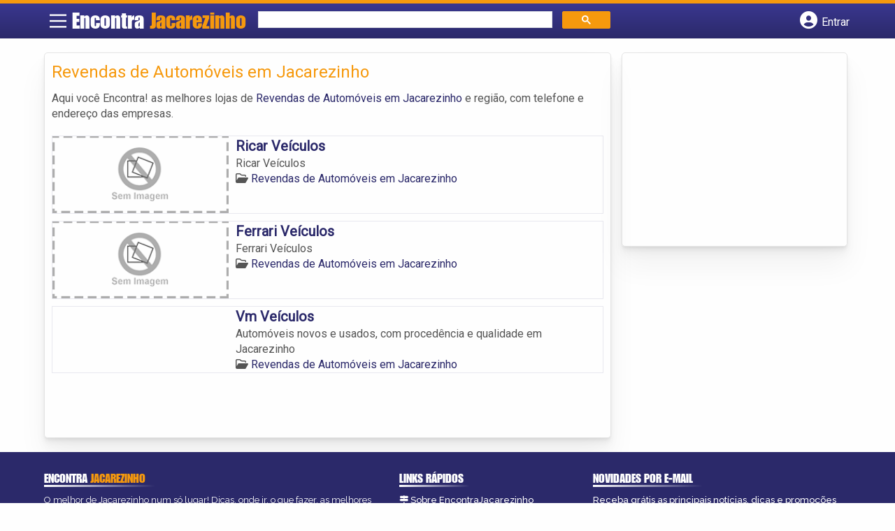

--- FILE ---
content_type: text/html; charset=UTF-8
request_url: https://www.encontrajacarezinho.com.br/categorias/revendas-de-automoveis/
body_size: 9062
content:
<!DOCTYPE html><html class="no-js" lang="pt-BR"><head itemscope itemtype="http://schema.org/WebSite"><meta charset="UTF-8">
<!--[if IE ]><meta http-equiv="X-UA-Compatible" content="IE=edge,chrome=1">
<![endif]--><link rel="profile" href="https://gmpg.org/xfn/11" /><meta name="viewport" content="width=device-width, initial-scale=1"><meta name="theme-color" content="#3a378f" media="(prefers-color-scheme: light)"><meta name="theme-color" content="#124f5c" media="(prefers-color-scheme: dark)"><meta name="mobile-web-app-capable" content="yes"><meta name="apple-mobile-web-app-status-bar-style" content="black"><link rel="shortcut icon" type="image/png" href="https://www.encontrajacarezinho.com.br/favicon-pr.png" /><meta itemprop="name" content="Encontra Jacarezinho" /><meta itemprop="url" content="https://www.encontrajacarezinho.com.br" /><link rel="pingback" href="https://www.encontrajacarezinho.com.br/xmlrpc.php" /> <script>var IMAGE_LOADING = 'https://www.encontrajacarezinho.com.br/wp-content/themes/guia/assets/images/lightbox-ico-loading.gif';
			var IMAGE_PREV   = 'https://www.encontrajacarezinho.com.br/wp-content/themes/guia/assets/images/lightbox-btn-prev.gif';
			var IMAGE_NEXT   = 'https://www.encontrajacarezinho.com.br/wp-content/themes/guia/assets/images/lightbox-btn-next.gif';
			var IMAGE_CLOSE  = 'https://www.encontrajacarezinho.com.br/wp-content/themes/guia/assets/images/lightbox-btn-close.gif';
			var IMAGE_BLANK  = 'https://www.encontrajacarezinho.com.br/wp-content/themes/guia/assets/images/lightbox-blank.gif';</script> <meta name='robots' content='index, follow, max-image-preview:large, max-snippet:-1, max-video-preview:-1' /><style>img:is([sizes="auto" i], [sizes^="auto," i]) { contain-intrinsic-size: 3000px 1500px }</style> <script type="text/javascript">document.documentElement.className = document.documentElement.className.replace( /\bno-js\b/,'js' );</script> <title>Revendas de Automóveis em Jacarezinho | Encontra Jacarezinho</title><link rel="canonical" href="https://www.encontrajacarezinho.com.br/categorias/revendas-de-automoveis/" /><meta property="og:locale" content="pt_BR" /><meta property="og:type" content="article" /><meta property="og:title" content="Revendas de Automóveis em Jacarezinho | Encontra Jacarezinho" /><meta property="og:description" content="Aqui você Encontra! as melhores lojas de Revendas de Automóveis em Jacarezinho e região, com telefone e endereço das empresas." /><meta property="og:url" content="https://www.encontrajacarezinho.com.br/categorias/revendas-de-automoveis/" /><meta property="og:site_name" content="Encontra Jacarezinho" /><meta name="twitter:card" content="summary_large_image" /> <script type="application/ld+json" class="yoast-schema-graph">{"@context":"https://schema.org","@graph":[{"@type":"CollectionPage","@id":"https://www.encontrajacarezinho.com.br/categorias/revendas-de-automoveis/","url":"https://www.encontrajacarezinho.com.br/categorias/revendas-de-automoveis/","name":"Revendas de Automóveis em Jacarezinho | Encontra Jacarezinho","isPartOf":{"@id":"https://www.encontrajacarezinho.com.br/#website"},"breadcrumb":{"@id":"https://www.encontrajacarezinho.com.br/categorias/revendas-de-automoveis/#breadcrumb"},"inLanguage":"pt-BR"},{"@type":"BreadcrumbList","@id":"https://www.encontrajacarezinho.com.br/categorias/revendas-de-automoveis/#breadcrumb","itemListElement":[{"@type":"ListItem","position":1,"name":"Veículos em Jacarezinho","item":"https://www.encontrajacarezinho.com.br/categorias/veiculos/"},{"@type":"ListItem","position":2,"name":"Revendas de Automóveis em Jacarezinho"}]},{"@type":"WebSite","@id":"https://www.encontrajacarezinho.com.br/#website","url":"https://www.encontrajacarezinho.com.br/","name":"Encontra Jacarezinho","description":"ENCONTRA JACAREZINHO - O guia comercial de negócios e empresas, cultura e diversão na cidade de Jacarezinho. Feito 100% para você morador!","potentialAction":[{"@type":"SearchAction","target":{"@type":"EntryPoint","urlTemplate":"https://www.encontrajacarezinho.com.br/?s={search_term_string}"},"query-input":{"@type":"PropertyValueSpecification","valueRequired":true,"valueName":"search_term_string"}}],"inLanguage":"pt-BR"}]}</script> <link rel='dns-prefetch' href='//cdnjs.cloudflare.com' /><link rel="alternate" type="application/rss+xml" title="Feed para Encontra Jacarezinho &raquo;" href="https://www.encontrajacarezinho.com.br/feed/" /><link rel="alternate" type="application/rss+xml" title="Feed de comentários para Encontra Jacarezinho &raquo;" href="https://www.encontrajacarezinho.com.br/comments/feed/" /><link rel="alternate" type="application/rss+xml" title="Feed para Encontra Jacarezinho &raquo; Revendas de Automóveis em Jacarezinho Category" href="https://www.encontrajacarezinho.com.br/categorias/revendas-de-automoveis/feed/" /> <script type="text/javascript">/*  */
window._wpemojiSettings = {"baseUrl":"https:\/\/s.w.org\/images\/core\/emoji\/15.1.0\/72x72\/","ext":".png","svgUrl":"https:\/\/s.w.org\/images\/core\/emoji\/15.1.0\/svg\/","svgExt":".svg","source":{"concatemoji":"https:\/\/www.encontrajacarezinho.com.br\/wp-includes\/js\/wp-emoji-release.min.js"}};
/*! This file is auto-generated */
!function(i,n){var o,s,e;function c(e){try{var t={supportTests:e,timestamp:(new Date).valueOf()};sessionStorage.setItem(o,JSON.stringify(t))}catch(e){}}function p(e,t,n){e.clearRect(0,0,e.canvas.width,e.canvas.height),e.fillText(t,0,0);var t=new Uint32Array(e.getImageData(0,0,e.canvas.width,e.canvas.height).data),r=(e.clearRect(0,0,e.canvas.width,e.canvas.height),e.fillText(n,0,0),new Uint32Array(e.getImageData(0,0,e.canvas.width,e.canvas.height).data));return t.every(function(e,t){return e===r[t]})}function u(e,t,n){switch(t){case"flag":return n(e,"\ud83c\udff3\ufe0f\u200d\u26a7\ufe0f","\ud83c\udff3\ufe0f\u200b\u26a7\ufe0f")?!1:!n(e,"\ud83c\uddfa\ud83c\uddf3","\ud83c\uddfa\u200b\ud83c\uddf3")&&!n(e,"\ud83c\udff4\udb40\udc67\udb40\udc62\udb40\udc65\udb40\udc6e\udb40\udc67\udb40\udc7f","\ud83c\udff4\u200b\udb40\udc67\u200b\udb40\udc62\u200b\udb40\udc65\u200b\udb40\udc6e\u200b\udb40\udc67\u200b\udb40\udc7f");case"emoji":return!n(e,"\ud83d\udc26\u200d\ud83d\udd25","\ud83d\udc26\u200b\ud83d\udd25")}return!1}function f(e,t,n){var r="undefined"!=typeof WorkerGlobalScope&&self instanceof WorkerGlobalScope?new OffscreenCanvas(300,150):i.createElement("canvas"),a=r.getContext("2d",{willReadFrequently:!0}),o=(a.textBaseline="top",a.font="600 32px Arial",{});return e.forEach(function(e){o[e]=t(a,e,n)}),o}function t(e){var t=i.createElement("script");t.src=e,t.defer=!0,i.head.appendChild(t)}"undefined"!=typeof Promise&&(o="wpEmojiSettingsSupports",s=["flag","emoji"],n.supports={everything:!0,everythingExceptFlag:!0},e=new Promise(function(e){i.addEventListener("DOMContentLoaded",e,{once:!0})}),new Promise(function(t){var n=function(){try{var e=JSON.parse(sessionStorage.getItem(o));if("object"==typeof e&&"number"==typeof e.timestamp&&(new Date).valueOf()<e.timestamp+604800&&"object"==typeof e.supportTests)return e.supportTests}catch(e){}return null}();if(!n){if("undefined"!=typeof Worker&&"undefined"!=typeof OffscreenCanvas&&"undefined"!=typeof URL&&URL.createObjectURL&&"undefined"!=typeof Blob)try{var e="postMessage("+f.toString()+"("+[JSON.stringify(s),u.toString(),p.toString()].join(",")+"));",r=new Blob([e],{type:"text/javascript"}),a=new Worker(URL.createObjectURL(r),{name:"wpTestEmojiSupports"});return void(a.onmessage=function(e){c(n=e.data),a.terminate(),t(n)})}catch(e){}c(n=f(s,u,p))}t(n)}).then(function(e){for(var t in e)n.supports[t]=e[t],n.supports.everything=n.supports.everything&&n.supports[t],"flag"!==t&&(n.supports.everythingExceptFlag=n.supports.everythingExceptFlag&&n.supports[t]);n.supports.everythingExceptFlag=n.supports.everythingExceptFlag&&!n.supports.flag,n.DOMReady=!1,n.readyCallback=function(){n.DOMReady=!0}}).then(function(){return e}).then(function(){var e;n.supports.everything||(n.readyCallback(),(e=n.source||{}).concatemoji?t(e.concatemoji):e.wpemoji&&e.twemoji&&(t(e.twemoji),t(e.wpemoji)))}))}((window,document),window._wpemojiSettings);
/*  */</script> <style id='wp-emoji-styles-inline-css' type='text/css'>img.wp-smiley, img.emoji {
		display: inline !important;
		border: none !important;
		box-shadow: none !important;
		height: 1em !important;
		width: 1em !important;
		margin: 0 0.07em !important;
		vertical-align: -0.1em !important;
		background: none !important;
		padding: 0 !important;
	}</style><link rel='stylesheet' id='wp-block-library-css' href='https://www.encontrajacarezinho.com.br/wp-includes/css/dist/block-library/style.min.css' type='text/css' media='all' /><style id='classic-theme-styles-inline-css' type='text/css'>/*! This file is auto-generated */
.wp-block-button__link{color:#fff;background-color:#32373c;border-radius:9999px;box-shadow:none;text-decoration:none;padding:calc(.667em + 2px) calc(1.333em + 2px);font-size:1.125em}.wp-block-file__button{background:#32373c;color:#fff;text-decoration:none}</style><link rel='stylesheet' id='quads-style-css-css' href='https://www.encontrajacarezinho.com.br/wp-content/plugins/quick-adsense-reloaded/includes/gutenberg/dist/blocks.style.build.css' type='text/css' media='all' /><style id='global-styles-inline-css' type='text/css'>:root{--wp--preset--aspect-ratio--square: 1;--wp--preset--aspect-ratio--4-3: 4/3;--wp--preset--aspect-ratio--3-4: 3/4;--wp--preset--aspect-ratio--3-2: 3/2;--wp--preset--aspect-ratio--2-3: 2/3;--wp--preset--aspect-ratio--16-9: 16/9;--wp--preset--aspect-ratio--9-16: 9/16;--wp--preset--color--black: #000000;--wp--preset--color--cyan-bluish-gray: #abb8c3;--wp--preset--color--white: #ffffff;--wp--preset--color--pale-pink: #f78da7;--wp--preset--color--vivid-red: #cf2e2e;--wp--preset--color--luminous-vivid-orange: #ff6900;--wp--preset--color--luminous-vivid-amber: #fcb900;--wp--preset--color--light-green-cyan: #7bdcb5;--wp--preset--color--vivid-green-cyan: #00d084;--wp--preset--color--pale-cyan-blue: #8ed1fc;--wp--preset--color--vivid-cyan-blue: #0693e3;--wp--preset--color--vivid-purple: #9b51e0;--wp--preset--gradient--vivid-cyan-blue-to-vivid-purple: linear-gradient(135deg,rgba(6,147,227,1) 0%,rgb(155,81,224) 100%);--wp--preset--gradient--light-green-cyan-to-vivid-green-cyan: linear-gradient(135deg,rgb(122,220,180) 0%,rgb(0,208,130) 100%);--wp--preset--gradient--luminous-vivid-amber-to-luminous-vivid-orange: linear-gradient(135deg,rgba(252,185,0,1) 0%,rgba(255,105,0,1) 100%);--wp--preset--gradient--luminous-vivid-orange-to-vivid-red: linear-gradient(135deg,rgba(255,105,0,1) 0%,rgb(207,46,46) 100%);--wp--preset--gradient--very-light-gray-to-cyan-bluish-gray: linear-gradient(135deg,rgb(238,238,238) 0%,rgb(169,184,195) 100%);--wp--preset--gradient--cool-to-warm-spectrum: linear-gradient(135deg,rgb(74,234,220) 0%,rgb(151,120,209) 20%,rgb(207,42,186) 40%,rgb(238,44,130) 60%,rgb(251,105,98) 80%,rgb(254,248,76) 100%);--wp--preset--gradient--blush-light-purple: linear-gradient(135deg,rgb(255,206,236) 0%,rgb(152,150,240) 100%);--wp--preset--gradient--blush-bordeaux: linear-gradient(135deg,rgb(254,205,165) 0%,rgb(254,45,45) 50%,rgb(107,0,62) 100%);--wp--preset--gradient--luminous-dusk: linear-gradient(135deg,rgb(255,203,112) 0%,rgb(199,81,192) 50%,rgb(65,88,208) 100%);--wp--preset--gradient--pale-ocean: linear-gradient(135deg,rgb(255,245,203) 0%,rgb(182,227,212) 50%,rgb(51,167,181) 100%);--wp--preset--gradient--electric-grass: linear-gradient(135deg,rgb(202,248,128) 0%,rgb(113,206,126) 100%);--wp--preset--gradient--midnight: linear-gradient(135deg,rgb(2,3,129) 0%,rgb(40,116,252) 100%);--wp--preset--font-size--small: 13px;--wp--preset--font-size--medium: 20px;--wp--preset--font-size--large: 36px;--wp--preset--font-size--x-large: 42px;--wp--preset--spacing--20: 0.44rem;--wp--preset--spacing--30: 0.67rem;--wp--preset--spacing--40: 1rem;--wp--preset--spacing--50: 1.5rem;--wp--preset--spacing--60: 2.25rem;--wp--preset--spacing--70: 3.38rem;--wp--preset--spacing--80: 5.06rem;--wp--preset--shadow--natural: 6px 6px 9px rgba(0, 0, 0, 0.2);--wp--preset--shadow--deep: 12px 12px 50px rgba(0, 0, 0, 0.4);--wp--preset--shadow--sharp: 6px 6px 0px rgba(0, 0, 0, 0.2);--wp--preset--shadow--outlined: 6px 6px 0px -3px rgba(255, 255, 255, 1), 6px 6px rgba(0, 0, 0, 1);--wp--preset--shadow--crisp: 6px 6px 0px rgba(0, 0, 0, 1);}:where(.is-layout-flex){gap: 0.5em;}:where(.is-layout-grid){gap: 0.5em;}body .is-layout-flex{display: flex;}.is-layout-flex{flex-wrap: wrap;align-items: center;}.is-layout-flex > :is(*, div){margin: 0;}body .is-layout-grid{display: grid;}.is-layout-grid > :is(*, div){margin: 0;}:where(.wp-block-columns.is-layout-flex){gap: 2em;}:where(.wp-block-columns.is-layout-grid){gap: 2em;}:where(.wp-block-post-template.is-layout-flex){gap: 1.25em;}:where(.wp-block-post-template.is-layout-grid){gap: 1.25em;}.has-black-color{color: var(--wp--preset--color--black) !important;}.has-cyan-bluish-gray-color{color: var(--wp--preset--color--cyan-bluish-gray) !important;}.has-white-color{color: var(--wp--preset--color--white) !important;}.has-pale-pink-color{color: var(--wp--preset--color--pale-pink) !important;}.has-vivid-red-color{color: var(--wp--preset--color--vivid-red) !important;}.has-luminous-vivid-orange-color{color: var(--wp--preset--color--luminous-vivid-orange) !important;}.has-luminous-vivid-amber-color{color: var(--wp--preset--color--luminous-vivid-amber) !important;}.has-light-green-cyan-color{color: var(--wp--preset--color--light-green-cyan) !important;}.has-vivid-green-cyan-color{color: var(--wp--preset--color--vivid-green-cyan) !important;}.has-pale-cyan-blue-color{color: var(--wp--preset--color--pale-cyan-blue) !important;}.has-vivid-cyan-blue-color{color: var(--wp--preset--color--vivid-cyan-blue) !important;}.has-vivid-purple-color{color: var(--wp--preset--color--vivid-purple) !important;}.has-black-background-color{background-color: var(--wp--preset--color--black) !important;}.has-cyan-bluish-gray-background-color{background-color: var(--wp--preset--color--cyan-bluish-gray) !important;}.has-white-background-color{background-color: var(--wp--preset--color--white) !important;}.has-pale-pink-background-color{background-color: var(--wp--preset--color--pale-pink) !important;}.has-vivid-red-background-color{background-color: var(--wp--preset--color--vivid-red) !important;}.has-luminous-vivid-orange-background-color{background-color: var(--wp--preset--color--luminous-vivid-orange) !important;}.has-luminous-vivid-amber-background-color{background-color: var(--wp--preset--color--luminous-vivid-amber) !important;}.has-light-green-cyan-background-color{background-color: var(--wp--preset--color--light-green-cyan) !important;}.has-vivid-green-cyan-background-color{background-color: var(--wp--preset--color--vivid-green-cyan) !important;}.has-pale-cyan-blue-background-color{background-color: var(--wp--preset--color--pale-cyan-blue) !important;}.has-vivid-cyan-blue-background-color{background-color: var(--wp--preset--color--vivid-cyan-blue) !important;}.has-vivid-purple-background-color{background-color: var(--wp--preset--color--vivid-purple) !important;}.has-black-border-color{border-color: var(--wp--preset--color--black) !important;}.has-cyan-bluish-gray-border-color{border-color: var(--wp--preset--color--cyan-bluish-gray) !important;}.has-white-border-color{border-color: var(--wp--preset--color--white) !important;}.has-pale-pink-border-color{border-color: var(--wp--preset--color--pale-pink) !important;}.has-vivid-red-border-color{border-color: var(--wp--preset--color--vivid-red) !important;}.has-luminous-vivid-orange-border-color{border-color: var(--wp--preset--color--luminous-vivid-orange) !important;}.has-luminous-vivid-amber-border-color{border-color: var(--wp--preset--color--luminous-vivid-amber) !important;}.has-light-green-cyan-border-color{border-color: var(--wp--preset--color--light-green-cyan) !important;}.has-vivid-green-cyan-border-color{border-color: var(--wp--preset--color--vivid-green-cyan) !important;}.has-pale-cyan-blue-border-color{border-color: var(--wp--preset--color--pale-cyan-blue) !important;}.has-vivid-cyan-blue-border-color{border-color: var(--wp--preset--color--vivid-cyan-blue) !important;}.has-vivid-purple-border-color{border-color: var(--wp--preset--color--vivid-purple) !important;}.has-vivid-cyan-blue-to-vivid-purple-gradient-background{background: var(--wp--preset--gradient--vivid-cyan-blue-to-vivid-purple) !important;}.has-light-green-cyan-to-vivid-green-cyan-gradient-background{background: var(--wp--preset--gradient--light-green-cyan-to-vivid-green-cyan) !important;}.has-luminous-vivid-amber-to-luminous-vivid-orange-gradient-background{background: var(--wp--preset--gradient--luminous-vivid-amber-to-luminous-vivid-orange) !important;}.has-luminous-vivid-orange-to-vivid-red-gradient-background{background: var(--wp--preset--gradient--luminous-vivid-orange-to-vivid-red) !important;}.has-very-light-gray-to-cyan-bluish-gray-gradient-background{background: var(--wp--preset--gradient--very-light-gray-to-cyan-bluish-gray) !important;}.has-cool-to-warm-spectrum-gradient-background{background: var(--wp--preset--gradient--cool-to-warm-spectrum) !important;}.has-blush-light-purple-gradient-background{background: var(--wp--preset--gradient--blush-light-purple) !important;}.has-blush-bordeaux-gradient-background{background: var(--wp--preset--gradient--blush-bordeaux) !important;}.has-luminous-dusk-gradient-background{background: var(--wp--preset--gradient--luminous-dusk) !important;}.has-pale-ocean-gradient-background{background: var(--wp--preset--gradient--pale-ocean) !important;}.has-electric-grass-gradient-background{background: var(--wp--preset--gradient--electric-grass) !important;}.has-midnight-gradient-background{background: var(--wp--preset--gradient--midnight) !important;}.has-small-font-size{font-size: var(--wp--preset--font-size--small) !important;}.has-medium-font-size{font-size: var(--wp--preset--font-size--medium) !important;}.has-large-font-size{font-size: var(--wp--preset--font-size--large) !important;}.has-x-large-font-size{font-size: var(--wp--preset--font-size--x-large) !important;}
:where(.wp-block-post-template.is-layout-flex){gap: 1.25em;}:where(.wp-block-post-template.is-layout-grid){gap: 1.25em;}
:where(.wp-block-columns.is-layout-flex){gap: 2em;}:where(.wp-block-columns.is-layout-grid){gap: 2em;}
:root :where(.wp-block-pullquote){font-size: 1.5em;line-height: 1.6;}</style><link rel='stylesheet' id='default-style-css' href='https://www.encontrajacarezinho.com.br/wp-content/themes/guia/dflt.css' type='text/css' media='all' /><link rel='stylesheet' id='carousel-style-css' href='https://www.encontrajacarezinho.com.br/wp-content/themes/guia/assets/css/owl.carousel.css' type='text/css' media='all' /><link rel='stylesheet' id='jquery-flexslider-css-css' href='https://www.encontrajacarezinho.com.br/wp-content/themes/guia/assets/css/flexslider.css' type='text/css' media='all' /><link rel='stylesheet' id='jquery-lightbox-css-css' href='https://www.encontrajacarezinho.com.br/wp-content/themes/guia/assets/css/jquery.lightbox.css' type='text/css' media='all' /><link rel='stylesheet' id='newsletter-css' href='https://www.encontrajacarezinho.com.br/wp-content/plugins/newsletter/style.css' type='text/css' media='all' /><link rel='stylesheet' id='schema-stylesheet-css' href='https://www.encontrajacarezinho.com.br/wp-content/themes/guia/style.css' type='text/css' media='all' /><style id='schema-stylesheet-inline-css' type='text/css'>.copyrights { background-color: #ffa500; }</style><link rel='stylesheet' id='fontawesome-css' href='https://cdnjs.cloudflare.com/ajax/libs/font-awesome/6.4.2/css/all.min.css' type='text/css' media='all' /><link rel='stylesheet' id='cstm-style-css' href='https://www.encontrajacarezinho.com.br/wp-content/themes/guia/cstm.css' type='text/css' media='all' /> <script type="text/javascript" src="https://www.encontrajacarezinho.com.br/wp-includes/js/jquery/jquery.min.js" id="jquery-core-js"></script> <script type="text/javascript" src="https://www.encontrajacarezinho.com.br/wp-includes/js/jquery/jquery-migrate.min.js" id="jquery-migrate-js"></script> <script type="text/javascript" id="customscript-js-extra">/*  */
var mts_customscript = {"responsive":"1","nav_menu":"both"};
/*  */</script> <script type="text/javascript" async="async" src="https://www.encontrajacarezinho.com.br/wp-content/themes/guia/assets/js/customscript.js" id="customscript-js"></script> <link rel="https://api.w.org/" href="https://www.encontrajacarezinho.com.br/wp-json/" /><link rel="EditURI" type="application/rsd+xml" title="RSD" href="https://www.encontrajacarezinho.com.br/xmlrpc.php?rsd" /> <script>document.cookie = 'quads_browser_width='+screen.width;</script><script async src="https://pagead2.googlesyndication.com/pagead/js/adsbygoogle.js?client=ca-pub-5823210502176162"
     crossorigin="anonymous"></script> <script src="https://www.google.com/recaptcha/api.js?onload=onloadCallback&render=explicit"></script> <script type="text/javascript">jQuery(document).ready(function(){
				
			/* Renders the HTML element with id 'example1' as a reCAPTCHA widget.*/
			/* The id of the reCAPTCHA widget is assigned to 'widgetId1'.*/
																	  
		  });</script> <script type="text/javascript">function set_selected_city(city)
{
	document.multicity_dl_frm_name.submit();
}</script> </head><body data-rsssl=1 id="blog" class="archive tax-categorias term-revendas-de-automoveis term-843 wp-theme-guia main front-end" itemscope itemtype="http://schema.org/WebPage"><div class="main-container"><header id="cabecalho" class="main-header nav navbar-default" role="banner" itemscope itemtype="http://schema.org/WPHeader"><div class="clear" id="catcher"></div><div class="container"><div class="row"><div id="header" class="sticky-navigation"><div class="links-menu-mobile">
<button id="pull" class="menu toggle-mobile-menu" aria-label="Main Menu">
<svg width="40" height="40" viewBox="0 0 100 100">
<path class="line line1" d="M 20,29.000046 H 80.000231 C 80.000231,29.000046 94.498839,28.817352 94.532987,66.711331 94.543142,77.980673 90.966081,81.670246 85.259173,81.668997 79.552261,81.667751 75.000211,74.999942 75.000211,74.999942 L 25.000021,25.000058" />
<path class="line line2" d="M 20,50 H 80" />
<path class="line line3" d="M 20,70.999954 H 80.000231 C 80.000231,70.999954 94.498839,71.182648 94.532987,33.288669 94.543142,22.019327 90.966081,18.329754 85.259173,18.331003 79.552261,18.332249 75.000211,25.000058 75.000211,25.000058 L 25.000021,74.999942" />
</svg>
</button></div><div class="logo-wrap">
<a id="logo" class="text-logo" href="https://www.encontrajacarezinho.com.br">Encontra <span>Jacarezinho</a></div><div class="searchform"> <script async src='https://cse.google.com/cse.js?cx=a28521d881c19483d'></script> <div class="gcse-searchbox-only"></div></div>
<button type="button" id="logar" aria-label="Botão Login" onclick="nextElementSibling.classList.toggle('abre');firstChild.classList.toggle('colore');"><span class="fa-solid fa-circle-user"></span> <span class="so_desktop">Entrar</span></button><div id="header_logar" class=""><div class="widget"><ul class="member_link menu-header"><li class="first_li"><a href="https://www.encontrajacarezinho.com.br/?pag=registro"><i class="fa fa-building"></i> Cadastrar empresa</a></li><li id="logue"><a href="https://www.encontrajacarezinho.com.br/?pag=loggar" rel="nofollow"><i class="fa fa-sign-in"></i> Fazer login</a></li><li id="cadastre"><a href="https://www.encontrajacarezinho.com.br/?pag=registro" rel="nofollow"><i class="fa fa-user-plus"></i> Criar conta</a></li></ul></div></div></div></div></div></header><div id="secondary-navigation" class="secondary-navigation container" role="navigation" itemscope itemtype="http://schema.org/SiteNavigationElement"><nav id="menu-desktop" class="navigation clearfix mobile-menu-wrapper"><ul id="menu-novo-menu-desktop" class="menu clearfix"><li id="menu-item-3653" class="menu-item menu-item-type-custom menu-item-object-custom menu-item-home menu-item-3653"><a href="https://www.encontrajacarezinho.com.br/"><i class="fa fa-home"></i> Home</a></li><li id="menu-item-3654" class="menu-item menu-item-type-custom menu-item-object-custom menu-item-3654"><a href="http://bit.ly/anunciar-encontrabrasil-geo"><i class="fa fa-trophy"></i> Anuncie</a></li></ul><div class="widget"><ul class="member_link menu-header"><li class="first_li"><a href="https://www.encontrajacarezinho.com.br/?pag=registro"><i class="fa fa-building"></i> Cadastrar empresa</a></li><li id="logue"><a href="https://www.encontrajacarezinho.com.br/?pag=loggar" rel="nofollow"><i class="fa fa-sign-in"></i> Fazer login</a></li><li id="cadastre"><a href="https://www.encontrajacarezinho.com.br/?pag=registro" rel="nofollow"><i class="fa fa-user-plus"></i> Criar conta</a></li></ul></div></nav><nav class="navigation mobile-only clearfix mobile-menu-wrapper"><ul><li><a href="https://www.encontrajacarezinho.com.br"><span class="fa fa-home"></span> Início</a></li></ul><ul id="menu-menu-mobile" class="menu clearfix"><li id="menu-item-3651" class="menu-item menu-item-type-taxonomy menu-item-object-category menu-item-3651"><a href="https://www.encontrajacarezinho.com.br/noticias/"><i class="fa fa-newspaper"></i> Notícias Jacarezinho</a></li><li id="menu-item-3652" class="menu-item menu-item-type-custom menu-item-object-custom menu-item-3652"><a href="http://bit.ly/anunciar-encontrabrasil-geo"><i class="fa fa-trophy"></i> Anuncie</a></li></ul><div class="widget"><ul class="member_link menu-header"><li class="first_li"><a href="https://www.encontrajacarezinho.com.br/?pag=registro"><i class="fa fa-building"></i> Cadastrar empresa</a></li><li id="logue"><a href="https://www.encontrajacarezinho.com.br/?pag=loggar" rel="nofollow"><i class="fa fa-sign-in"></i> Fazer login</a></li><li id="cadastre"><a href="https://www.encontrajacarezinho.com.br/?pag=registro" rel="nofollow"><i class="fa fa-user-plus"></i> Criar conta</a></li></ul></div></nav></div><div class="container"><div class="row"><div class="col categorias"><div class="content-title"><h1 class="nomeempresa">Revendas de Automóveis em Jacarezinho</h1></div><div class="cat_desc"><p>Aqui você Encontra! as melhores lojas de <a href="./" title="Revendas de Automóveis em Jacarezinho">Revendas de Automóveis em Jacarezinho</a> e região, com telefone e endereço das empresas.</p></div><div id="loop" class="list clear"><div align="left" class="ad_busca"> <script src="https://www.google.com/adsense/search/ads.js" type="text/javascript"></script> <script type="text/javascript" charset="utf-8">var pageOptions = {
                        'pubId': 'pub-5823210502176162',
                        'query': document.getElementsByTagName("h1")[0].innerHTML,
                        'hl': 'pt',
                        'channel': '5276742966'
                    };

                    var adblock1 = {
                        'container': 'miolo-topo-ads',
                        'number': '1',
                        'width': '100%',
                        'lines': '3',
                        'fontFamily': 'arial',
                        'fontSizeTitle': '14px',
                        'fontSizeDescription': '13px',
                        'colorTitleLink': '#FF6600',
                        'colorText': '#000000',
                        'colorDomainLink': '#0000FF',
                        'colorBackground': '#F2FCFF',
                        'colorBorder': '#DFF8FF'
                    };

                    var adblock2 = {
                        'container': 'miolo-rodape-ads',
                        'number': '3',
                        'width': '100%',
                        'lines': '3',
                        'fontFamily': 'arial',
                        'fontSizeTitle': '14px',
                        'fontSizeDescription': '13px',
                        'colorTitleLink': '#0033CC',
                        'colorText': '#000000',
                        'colorDomainLink': '#0000FF',
                        'colorBackground': '#FFFFFF',
                        'colorBorder': '#FFFFFF'
                    };

                    new google.ads.search.Ads(pageOptions, adblock1, adblock2);</script> <div id="miolo-topo-ads"></div></div><div class="post post-3141 empresas type-empresas status-publish hentry categorias-revendas-de-automoveis tags-carro-novo-em-jacarezinho tags-carro-usado-em-jacarezinho tags-carro-zero-em-jacarezinho tags-carros-semi-novos-em-jacarezinho tags-concessionarias-em-jacarezinho tags-financiamento-de-veiculos-em-jacarezinho" id="post_3141"><div class="post-content">
<a class="post_img" href="https://www.encontrajacarezinho.com.br/empresas/ricar-veiculos/"><img src="https://www.encontrajacarezinho.com.br/wp-content/themes/guia/assets/images/sem-imagem.png" id="sem_img" /></a><div class="post_content"><h2 ><a href="https://www.encontrajacarezinho.com.br/empresas/ricar-veiculos/"><strong>
Ricar Veículos                </strong></a></h2><div class="post-meta listing_meta"></div><p>Ricar Veículos</p>
<span class='post-category'><i class='fa-regular fa-folder-open' ></i> <a href=https://www.encontrajacarezinho.com.br/categorias/revendas-de-automoveis/>Revendas de Automóveis em Jacarezinho</a></span>&nbsp;</div></div></div><div class="post post-3140 empresas type-empresas status-publish hentry categorias-revendas-de-automoveis tags-carro-novo-em-jacarezinho tags-carro-usado-em-jacarezinho tags-carro-zero-em-jacarezinho tags-carros-semi-novos-em-jacarezinho tags-concessionarias-em-jacarezinho tags-financiamento-de-veiculos-em-jacarezinho" id="post_3140"><div class="post-content">
<a class="post_img" href="https://www.encontrajacarezinho.com.br/empresas/ferrari-veiculos/"><img src="https://www.encontrajacarezinho.com.br/wp-content/themes/guia/assets/images/sem-imagem.png" id="sem_img" /></a><div class="post_content"><h2 ><a href="https://www.encontrajacarezinho.com.br/empresas/ferrari-veiculos/"><strong>
Ferrari Veículos                </strong></a></h2><div class="post-meta listing_meta"></div><p>Ferrari Veículos</p>
<span class='post-category'><i class='fa-regular fa-folder-open' ></i> <a href=https://www.encontrajacarezinho.com.br/categorias/revendas-de-automoveis/>Revendas de Automóveis em Jacarezinho</a></span>&nbsp;</div></div></div><div class="hr clearfix"></div><div class="post post-1578 empresas type-empresas status-publish hentry categorias-revendas-de-automoveis tags-carro-novo-em-jacarezinho tags-carro-usado-em-jacarezinho tags-carro-zero-em-jacarezinho tags-carros-semi-novos-em-jacarezinho tags-concessionarias-em-jacarezinho tags-financiamento-de-veiculos-em-jacarezinho" id="post_1578"><div class="post-content">
<a class="post_img" href="https://www.encontrajacarezinho.com.br/empresas/vm-veiculos/"><img  src="" alt="" title="revendas-de-automoveis-jacarezinho-1351090654"  /> </a><div class="post_content"><h2 ><a href="https://www.encontrajacarezinho.com.br/empresas/vm-veiculos/"><strong>
Vm Veículos                </strong></a></h2><div class="post-meta listing_meta"></div><p><p>Autom&oacute;veis novos e usados, com proced&ecirc;ncia e qualidade em Jacarezinho</p></p>
<span class='post-category'><i class='fa-regular fa-folder-open' ></i> <a href=https://www.encontrajacarezinho.com.br/categorias/revendas-de-automoveis/>Revendas de Automóveis em Jacarezinho</a></span>&nbsp;</div></div></div><div class="pagination"></div></div><div id="miolo-rodape-ads"></div><div id="textos-categoria"></div>
<br /></div><aside id="sidebar" class="sidebar col ebr-sidebar-empresa-categoria" role="complementary" itemscope itemtype="http://schema.org/WPSideBar"><div id="categoria_sidebar" class="sidebar right right_col"><div class="widget advt_widget"> <script type="text/javascript">google_ad_client = "ca-pub-5823210502176162";
/* GeoPlaces - banner DIR - 300x250, criado JAN/13 */
google_ad_slot = "2769479760";
google_ad_width = 300;
google_ad_height = 250;</script> <script type="text/javascript"
src="https://pagead2.googlesyndication.com/pagead/show_ads.js"></script> </div></div></aside></div></div></div><footer id="site-footer" role="contentinfo" itemscope itemtype="http://schema.org/WPFooter"><div class="footer-widgets first-footer-widgets widgets-num-3"><div class="container"><div class="row"><div class="f-widget f-widget-1"><div id="text-5" class="widget widget_text"><h3 class="widget-title">Encontra <span>Jacarezinho</span></h3><div class="textwidget"><p><span style="font-weight: 400;">O melhor de Jacarezinho num só lugar! Dicas, onde ir, o que fazer, as melhores empresas, locais, serviços e muito mais no guia Encontra Jacarezinho.</span></p></div></div><div id="social-profile-icons-3" class="widget social-profile-icons"><div class="social-profile-icons"><ul class=""><li class="social-facebook"><a title="Facebook" href="https://www.facebook.com/jacarezinhopr" target="_blank"><i class="fa-brands fa-facebook-f"></i></a></li><li class="social-twitter"><a title="Twitter" href="https://twitter.com/prjacarezinho" target="_blank"><i class="fa-brands fa-x-twitter"></i></a></li></ul></div></div></div><div class="f-widget f-widget-2"><div id="custom_html-2" class="widget_text widget widget_custom_html"><h3 class="widget-title">Links Rápidos</h3><div class="textwidget custom-html-widget"><div class="links-rapidos"><p><i class="fa fa-map-signs"></i> <a href="/sobre-jacarezinho/" title="EncontraJacarezinho Sobre">Sobre EncontraJacarezinho</a></p><p><i class="fa fa-envelope" aria-hidden="true"></i> <a href="/contato/" rel="nofollow" class="rodape" title="Fale com o EncontraJacarezinho">Fale com o EncontraJacarezinho</a></p><p><i class="fa fa-bullhorn" aria-hidden="true"></i> <strong>ANUNCIE</strong>: <a href="/anuncie/" title="Anuncie com destaque" style="margin-left:8px;">Com destaque</a> &nbsp;| <a id="anungratis" href="/?pag=registro" title="Anuncie grátis" style="margin-left:8px;">Grátis</a></p></div></div></div></div><div class="f-widget last f-widget-3"><div id="newsletterwidget-2" class="widget widget_newsletterwidget"><h3 class="widget-title">Novidades por e-mail</h3><p>Receba grátis as principais notícias, dicas e promoções</p><div class="tnp tnp-subscription tnp-widget"><form method="post" action="https://www.encontrajacarezinho.com.br/wp-admin/admin-ajax.php?action=tnp&amp;na=s">
<input type="hidden" name="nr" value="widget">
<input type="hidden" name="nlang" value=""><div class="tnp-field tnp-field-email"><input class="tnp-email" type="email" name="ne" id="tnp-1" value="" placeholder="digite seu e-mail..." required></div><div class="tnp-field tnp-field-button" style="text-align: left"><input class="tnp-submit" type="submit" value="Enviar" style=""></div></form></div></div></div></div></div></div><div class="copyrights"><div class="container"><div class="row" id="copyright-note">
<span><a href="https://www.encontrajacarezinho.com.br/termos-de-servico/">Termos</a> | <a href="https://www.encontrajacarezinho.com.br/politica-de-privacidade/">Privacidade</a> | <a href="https://www.encontrajacarezinho.com.br/sitemap/">Sitemap</a></span><div class="to-top">Criado com ❤️ e ☕ pelo time do EncontraBrasil&nbsp;</div></div></div></div></footer></div> <script type="speculationrules">{"prefetch":[{"source":"document","where":{"and":[{"href_matches":"\/*"},{"not":{"href_matches":["\/wp-*.php","\/wp-admin\/*","\/wp-content\/uploads\/*","\/wp-content\/*","\/wp-content\/plugins\/*","\/wp-content\/themes\/guia\/*","\/*\\?(.+)"]}},{"not":{"selector_matches":"a[rel~=\"nofollow\"]"}},{"not":{"selector_matches":".no-prefetch, .no-prefetch a"}}]},"eagerness":"conservative"}]}</script> <script type="text/javascript" src="https://www.encontrajacarezinho.com.br/wp-content/themes/guia/assets/js/jquery.flexslider.js" id="jquery-flexslider-js"></script> <script type="text/javascript" src="https://www.encontrajacarezinho.com.br/wp-content/themes/guia/assets/js/jquery.lightbox.js" id="jquery-lightbox-js"></script> <script type="text/javascript" id="jquery-lightbox-js-after">/*  */
jQuery(function() { 
		jQuery(".listing-image a.listing_img").lightBox();
        });
/*  */</script> <script type="text/javascript" src="https://www.encontrajacarezinho.com.br/wp-content/themes/guia/assets/js/bootstrap.js" id="jquery-bootstrap-js-js"></script> <script type="text/javascript" id="newsletter-js-extra">/*  */
var newsletter_data = {"action_url":"https:\/\/www.encontrajacarezinho.com.br\/wp-admin\/admin-ajax.php"};
/*  */</script> <script type="text/javascript" src="https://www.encontrajacarezinho.com.br/wp-content/plugins/newsletter/main.js" id="newsletter-js"></script> <script type="text/javascript" src="https://www.encontrajacarezinho.com.br/wp-content/plugins/quick-adsense-reloaded/assets/js/ads.js" id="quads-ads-js"></script>  <script type="text/javascript">var sc_project=8259094; 
var sc_invisible=1; 
var sc_security="f1dca5c1";</script> <script type="text/javascript"
src="https://www.statcounter.com/counter/counter.js"></script> <script defer src="https://static.cloudflareinsights.com/beacon.min.js/vcd15cbe7772f49c399c6a5babf22c1241717689176015" integrity="sha512-ZpsOmlRQV6y907TI0dKBHq9Md29nnaEIPlkf84rnaERnq6zvWvPUqr2ft8M1aS28oN72PdrCzSjY4U6VaAw1EQ==" data-cf-beacon='{"version":"2024.11.0","token":"a2674e42dd1246f18ef82ad236b99e53","r":1,"server_timing":{"name":{"cfCacheStatus":true,"cfEdge":true,"cfExtPri":true,"cfL4":true,"cfOrigin":true,"cfSpeedBrain":true},"location_startswith":null}}' crossorigin="anonymous"></script>
</body></html>
<!-- Page optimized by LiteSpeed Cache @2026-01-22 06:13:00 -->

<!-- Page cached by LiteSpeed Cache 7.6.2 on 2026-01-22 06:13:00 -->

--- FILE ---
content_type: text/html; charset=UTF-8
request_url: https://syndicatedsearch.goog/afs/ads?sjk=Ffvq7xpdQA%2B%2BRYHLPc2kww%3D%3D&channel=5276742966&client=pub-5823210502176162&q=Revendas%20de%20Autom%C3%B3veis%20em%20Jacarezinho&r=m&hl=pt&type=0&oe=UTF-8&ie=UTF-8&fexp=21404%2C17300002%2C17301431%2C17301432%2C17301436%2C17301266%2C72717107&format=n1%7Cn3&ad=n4&nocache=721769073181511&num=0&output=uds_ads_only&v=3&preload=true&bsl=8&pac=2&u_his=2&u_tz=0&dt=1769073181513&u_w=1280&u_h=720&biw=1280&bih=720&psw=1280&psh=260&frm=0&uio=--&cont=miolo-topo-ads%7Cmiolo-rodape-ads&drt=0&jsid=csa&jsv=858536381&rurl=https%3A%2F%2Fwww.encontrajacarezinho.com.br%2Fcategorias%2Frevendas-de-automoveis%2F
body_size: 8498
content:
<!doctype html><html lang="pt-BR"> <head>    <meta content="NOINDEX, NOFOLLOW" name="ROBOTS"> <meta content="telephone=no" name="format-detection"> <meta content="origin" name="referrer"> <title>Anúncios Google</title>   </head> <body>  <div id="adBlock">    </div>  <script nonce="Pa2EXTvIHUWcYjmq0PMd7Q">window.AFS_AD_REQUEST_RETURN_TIME_ = Date.now();window.IS_GOOGLE_AFS_IFRAME_ = true;(function(){window.ad_json={"caps":[{"n":"queryId","v":"HupxaeboGqTxnboPhrqt-Ao"}],"bg":{"i":"https://www.google.com/js/bg/V3ebOGDdmYSEMRADY9j8a9nQ9snAUskijKb6q-slNNE.js","p":"fcn9kbpTq+5jIyTFUK7zHqScFcQqfWzTt+JEbvPl2Tzw4cL+dWAFFMuXSm3JjrneGm4ulPjxrOSEATDEx24uATABL3x3+TA0bDlDyoiSadefRTFw6AzVUfSx6WsbGcslkf3SsPLrYlv3KE7o5SUUujK5J+5tGlXvL6Tcuy1h/QntU3/GUkllfv0KFQZ7e++D9hkw0QuSz2oKXL1CbhASyfesV524IZVKWBR/Kxf04NyTsSYyeaVjJymcuM66rUTNP/RV5gRJ+FmFa8UFVAZHedUpPr0NAybJNkXWuymAC+ZYhG8Yu5BdMvEa5FOtFjdHVIJd5XXHc7QXxlj/gaKAMFBV7iy9s4/17KJJfIt/TUDuWQCPf+nVgV6eb0udWaJjkgByd9KhsLw/0J+u1qx1iYPZTkvt09D4pyX+MJ9JSmTqBZnQ4ZcIqssfGGhFP+q1jIXCfh90D+1y6r75qC2aunonrfOeR2yyZi0X59KzzxzwmbRh/8p7G+fLSemf+L4KZoGWxxmrx7vDPpKkG3kBJXiRgtzW8kFtGYE4zsE6eKb4Fo3cVtus7HztNyYm2DMUl2rzHNlblZeDYexMR72vif2InKn6p43dwhr2nSmHCHet+ETcWHLrPaDR6zM/44p0Dl12P+Jpgy3o4oCVu6wmxo5Ypbbe5JZ8dhMs4Zyl6/7EKslgbgKoAQBpCi6O1GUG8dXtgPXIaWiwXx4e7FBWQredUvtJuCzeTFMY/jCO2LoddZsnqgFXQbC9lMHA1LjMhpkyClE5xA9T7psnCMBb7Bk1NCSwzxrDxLGzy2azXWlt/AkZFIdnffJWc47CHxmkBpy7Jnc3x554ntqJ42LPJFiM3PCYUUMz8l6NgBRCgQiXtyUysl1diccz4gn04HJJQqQ370/zIU2kUgpuIV3vHccPKtDQR130OAZxzDGhyPllH+wOamP2LgYo7B/ag81CdhHD6556Irr3+tpj323a8wOr5nowdSg+V52ogPKEv1HzD6GuuI8wdIVESKIvPHOv4tzYSI+7I5BY0EHw/Z2kWDjuKB4Aheoaz8T3HSBGwR5LgVn9cA8Z28BUxGaBy88tj91S2VOHABrXybCOH88E21Sy8jA6tmp2BPJyV2g/WvuIOMkewAhp/yUq/CMd87F4R1F7HgFFn8RIUI2/VMMU/qQ9lJgZjv2ivfyKZoRSGqFrVLmra4CJ5m+unH7i41n9ZhL+1+s7Lc9kUTT6kNvv0R5fUP7pHkC5Y1YUBlG9cg40GI0+fwCrVpds4DtKKo1cAtff0FwayvgbYbqujkjCgrBmmP1B00J0fPq6cgY1SgPMewZ1bza8aE80Zi1nFqQBv9/llbP1NX6KKzT3JSCkKnsRVVBmArkNRopIZblmiJ+v4wgs0BIqY5OsXg63sMUCNDQ+C1atnYuTe93PZTgmfoCkfPusV1Wk4Jq0lzVFfmu0jCMi8HHQdw5CY6gp2tMJjNiU9i9cjO7XxDLmFYFef/jrIgXOgJQNvVyAe8/M7wy+4gY39YU7pI98trjhHNGB3eRRbblNNjEvb+eSEryDvaJqHr0xGHv6FF5gVJ4bsh4DWZLuvQv67ZJeZ4pLl1+x7skKtsZ7Iun1Djz/7/NsdCbU8nTuyzbSAQIf55njCtlxOPmzXGxpKQ7gvwAExHhH5lFYZrQh/h1J9uo5PnzWqMS2cWDUwWD30hrmCwq5bYuN1JQKm/+ZOPSrgT2DaCIRlp77ze9IAzVzGUGsnjmyaSXf1g7+mcCw9UF8gmyy9/M29dJNu2OUbPJ0oM3yE6fd5JsueYmshu+2JeEI681//oaQkZ2x1nnuimpiMXuB+5hUsGAQX1d0hR2MBr1+1B8g2OZhR1iCxGEWud3sRVBEl/L/9+kpNkuAAQf3qt00SHFeZSBI6R7Kz/4eV3uoBj6fWYDHBUa5ftTog7S8ZfR+dThifFnTLyTEiky2+OqeQR8Olozeme6oDbSokwwirXw/EJPFm6UGIbX4CtNtyA5K7HYjvtrGHKSJaT8bffD/fbuHp+CWFfS7+gFDIsxJWhlbFYNpvwK3rrYGfq/AEBwSQdD3EsYMACzlSsfkq4BTZtu1RM5NQ59n3+DkG7+rKI7Bs1X6S2nj4AMU3WMKvAGrNiwDLfVjHZpYWiH48eafHVr3gqmrOjQmp1bOhE4y7mS0FKm8+LCWmrUoJclBgnef16M4Wj1cj1yUS6q6bZj5kbmoi1pRuKfZFtcjuN/sZxjmRt+y4nt0hJuVS8hAvholqs1BdfROO/fBiFOxtXgiyhG5WFAmBc5CpRW9iKKP6I1me51TErntskEfcuRgnakChmiuKwUjuj2wwc1B5yE+gozRPM4WAt9/jingTHi+Y3Zl2L+2FHuWJ/gWrzQ5WxTg34cJ+xf41IAHmxF+RjJzMiu4SBrRtcS5T99/Adx4kka1VYX54SLMCArzA0Hzqa6QiMbq0f9bijOze8K1Hf22wlo96DquXjtRFBx41YFk8CdZPsK/R0Me1Lu5T/HgZEPsDSL7p8MfjRhxDCUBCySPHYveQWeganbdiFi20sJQrQPJEb+P5rv4pCdDy5Lx8yn6/Z9I+Hy8DoqTjYtWOtTyM5E56jETFgiik4U+PWzSVb3qX3rU/+liPViNflJPPRkaPWYbmubQ209732OFHdU/C8ftmPRoaSzYz55pxY9hz/q0azLGCJpIlJ2/4//fVhvke++bJMU5b0LGpVngQ4PufO9oSUbugb4IuavjpOAApTxDEndZ4tixObgfNMEaEs9MdizL07d/pWQuCDbwLFB/+eKMFLbYcDIgcoExSRc1hPTGiMdRNGwRbiKyIMjW4PyZcqe4uf+ZcnmZU79bPpvaK0JJQZNrz5A/jYcO9BesI8Cm02y9p2YPXFQNv9guTxjQmSgfGIWVLZSUhVgXF90WEAcsotTtAnuf2sIXcmX/yoNMfSlYEspgv4Yy0J+6b/DddU6qKmEatMTy34UcPVBufdiC6G4sSeY7AQjNR79xUtQB6WlV1z7GDdsUV7wlHnnT89xv70lEgIYrD8n1uM5L1FCPoyPonR0Tt/jytxDbF0/WHV016jGk/sAQqIg9D/rs4pthmswnI7yVL5EBkPtRFIsVkQlQHHxXB1gljxklJUUbMdkqlmAy5frmWXnrkKGH4GxfRrdRDfRV/Q6iZueeSujhJy4osz6R7Z9/fGq+rIzwp2fcwpZYhDLtjZvJVSiVQ0b1vKUQUQWjaziEWScKtM3l49jrEsAyYWfa2oBVEHTE4xaYx7xei+FX6Q0Q+AWWUrbfLCWc1Db8wbSzOYOcXYtOy9qcW5ftgN6eVNf0m8sAVfZ5E38JgBAKU639n7aQRTAbbRaSz5Xj8EFE0v4eQT39TXWB9jJ/0ur+qe0GvAkjZdvkO2QcZUshv003VHrnN10piHiNJLaKhu5ymMImHaOTeSJ4VV8d1AJZP29ATx4CT3UmQLsWqOcWmTK220lfRliEA1XBBBhw14hJaL8s8KTfA5IaSaHgnCHpjyXG5GhRERUlCeEFdxUzGCRlqDkJlLvyK3yg7BTRz1UC5mGvdpoi4WNr8fsz5V/P/bQbvVlFONiiemZWxdFYlkKtJd5dyCaO4Kie57/0D+VjQji8GsAgsMFc+oeU7Sffn3S9+OkhDk6Wife+maWdt+u9+5kkDhUBGQ6KJVLoOt8cWgDkGXINluVsyNj2bZpFN8l3ebsj3Aw+3ZlM0XiRhGhTsJPlOZPMokXKu/cEssE0rG77+SYv8xuhzXSd283RGs8zOQulVGK6A1SnqXdMSk6Nit88Vr3R9C0loPLqA3BlBAEfGf4gr0NEbQDdwOSdfpjfK9jvEDMHWepXkOCvNaOiZhyeMxs9tG2rlrU++fmjRaLjyLpQXr4LjJIKVoUUQeZ/feWDI1gE9DJS9gsg6mb6Lh7hLoa2MpZ6N7pHCQoDPE5tfdUJrUy/i8oPStYjhIV00sUs/N0EIWd2bkYYtK6bUXaRV3ov9zcIAxa1Kef4lYeGqDHP4fTALUFUGk1qiaARJf0iQvYxPrPxu2P97arle15mmXAcBRx0LiGXIXBsMO9Z679swjdCUoQrIyiPalDEzS2FHZLXorpO6RvKpTn0ifK9UDOdsZ8qeZmy3krPlpQ+/jl5eICuRa8RBS9XDYqO/xubNrFOMFavRtJoFHpCC/pEI3X8b9BNNW4I7PjpPO8ZUaNPu0C+ORxfwUcZJLrc/i+MkW7KbhgSZVO4BqGdscRVWT6olKu27VEBHVc3is4J8orE2efYwrl9TE94s6hXQyCjR4hNU5jsMVljd1HvM2RR9Unu5SnGKexcMqxgmxev7LC0IMo2Pin/mtt7Kins4bZclhrw3pB7Npwlsx01ak4ygnPT2oooZICVQpwK6/bv6EYoJTzVMz123tp/E3iog2ngN0MWAIbEEj7BzrffMlBePEl46d6LJPtdLjD7u9Ev3eAllNDIAjo+y+29sur3JNLTcMQUEe0hbxnu83ypBPX74dVU9gSDtyKjoFmMIW7igX3J7nVWIIzEpfgcdjwj/aRyLKekoupbWOxvoEtSLV5Z1FACjITWc2/nD4pGzeh1jNQeB55Z+V1GCkFbB+8PtJvSZXCdYdGy0dLD/zrnqkZ2YU6idByS7Yto5ib60JPzGdwAZVKx4PIxOY1zILrdFy/C9c9XRCi0ObdvTEpTd15X0/ml2yQm3FfKScsgck8kiI18X51Y7qQq8ru7IdxCSs9hD8IM6bQmVE++O7uPQkBhsm/a3T+ii3EAPJ1TP4ZDS88wdHHZIG5ZbU7+tvokSUOkYvwzwri7Eth8PBPjSmm0JV+5wBpoEfZzst4+jhM17gCY44FFtiFtRE2qpSEnV1HwfTvBt/cJcekWiITO53LZfVit6G9BJ+/RB93UBj6vzY8/PTgN8HEDBi0rsXJBd3grfESDEIr5awZGDX1zWQvRudqfTU8y6MO9qpcvXyPMxKqkLYnyb4Cw+jvnMnA/Bp+PLOjnIjV6C9IYtbez0Kz1YUeajBlKGzrBjKt78yN2CtLFZU6BaWD+E1/itRVKsvcIrFtaVW33TX5ztlDyja0J9Y4YuQxg5wMMECCaB58oJE9bkYb2R/rURA4yYCfy/KKg4TEC5BOduX5VIlnNbB685tWs06WTRHBvzpsR/QFUHsf2U5DfsdrWrqWWZHzVcSi8Cwma4Hmjpeh7SSrif6/OEr3662SBzLbPI+HObtQB7iTdxxHsNIjo77t1JITV5rGfq9L0gV+pGX+rO0+FY2Wyq85M3EpgGhslVi5V0gqYqtmlp2Jr4cd+0FBwRr9lunJRiIptYo6Ha/DGLLHyS3HtHFs1RJIIMrzDLP2+W8HkcLIGKdsDtlVl9aZZMeVUg/bM2XBktdsMHHBasakxSpwNMul8qHhJKEbyn4fwmd/Bbc88ttRCswdIrCBlY/P7+ZIOYkOz0T3JCw9j3iwlwVuW99WnrMHBdMSTy2ZnKGV7UaUra90AcnVApOfJucpvOp1smZFxsw1QRZf5VDUwXWyTycGHYTE/UJrGrRG9b6KlpSkt4q6sxqP1bl5A5ECqQZIQVBBLb0Zd7RKbrOxN4Ggb3xX7E7akYNX59ZRMhjEqlejTggH7hmMzyuKuiuUkDq7Bl/Q56qA56H6BkdJ5Kz9OaatDlfZ/xZg92pMUUS/YkQUXLPZT1/fv1XVosrZt9He34DEqVGSUj3diSZN+LGRtWetTUhhfUSIb0OXcEmRgOC99PfKXnw+nNCh8hRl1xPgOmZ/S5I/A1RCT7dVu+3MgzLz29BUpn0ro5B7RfxS2SCmWd3AuG7UoNMbnzFHNsUR41uw0wCmys7XCl7AHR6iYLV0ptCuK+Vpmf2VspAl5JMqpaMvl1S/BfSmnf1f9zTQAU40GOa7Mq+QL1X/otDbFDeQvhSPktitmOiYgB+HqSB+ftugKALyeCGzn1tupvxdHmVvuD+BmLx40O0txh5So9eTQfJ0PEBmn8AGv0NV5CzhhLenNbrFfmdqs4VjhUGLFXRuDikgxR2ieBm9f6eilWZ7+DJKu0v5mrPSrEGP1mrsdQyf29mhAEz3t/ct4srhiS3OY4zI7olNO6hIShTwrGwDliibMUnPWGQNB9g3dbdfdcfIt76g7qLXTqdGCi8Aq2oesRaJjjTnm32Fqp9UPmLnLz+UPDc+eKuv+BKXh/NtFZl5vpppY5GIBy0U48B3o3c54x28xT76G14SVaoTUg0i5Z2z8wnH2484b7cUTym9xTy/5ByfWqSMHXclDpJWbKLwOneeN7ZvKYIH4YfsHIiKSWQesA8cJpb7S70W1XR0/[base64]/QCO6sDIP8bnf64NasadtvR4XyzNUzCVV57RcwbDs3aEz323MXKbi1ZjGQo05TfdGoF9Yo9zn0/j1XDY2b+BlnFS1r9//pN+nYMr9d1XKT/DeXOR5i7/[base64]/vElyC5wCFlhGnoXM7woy7M1PN8jupJbRkL4zw96Lvrtr41dF9Ya/cdjmIlmqfMUvKiyvHyBSs7uYQqHge/nHUfhNFYDmwzC4ln5HEy3oGxgXn4hm18N/ZajJJdLCYtV+KQ52LZWvhDgivX57fz68y8IZ9qvK6KQN7lcb9ygtH1wisza/PGCQUiJF3Pk2PgsNKVXyO1t1JeF2ay4114LzWCP2P1H8fIpH922bj8WJXXner+h0x9Sgqou+KO7/Uz6AL6cWYQ69TS3lX4z1WuEUW99o2OP0U16Xk+ToRn/[base64]/QTwDX1QryDZkMZRNpHX9ry47Ghb5CoGDulFP0IQfva7K7J+41R12+2fa2QFJwW5DWjEatgVJgyK+RDGcTWn1crLzKRtEv/NbGocrT3qkqNQSu/RoWEyZ/[base64]/11Jr/a121Wx1b9HaOwGGxPU++1B8cl0hGnZOZmEaHsilLIWP4dArQQzfeyeNGlfKxsykBaOyY2D1aX6u8YdRcMxcUpaf50In/zRySTAUw6p1lXEj4TCfgVBo21Xs6k/gDTZeMp7KYBRAd0uUZrrR6PvGNwHylWi1cyS9mtwCM0vNqMIO+eABHtAgwG/uqlovD2KSJFO8VBAhzfwOLX8fuHR31KR4Ws4EdtFDRLwfYNbYAQwbze199tRUkz36nRPLZQ0lb7S5txYzSrGZSEeUArpMbrJpfE4WM3cdBCg0y0+oU8UcDQN5TSuf47uMDf02CrMbwgF/C2LOBHahzIQvrZrWhxAEk5wUeeHHjtTTUW94eaVCp/RHcELYIeb5JuBOc6jzaiBughghnWNiNUVMgDPn03/ColUcbO9r/nEXvMfZbFETOyjJegK0FxVnFZW8DqtvDhKxxZBWvfxFmt5QdXZdN3HUEAM6thsY7obesG/YjQCSJfa1JuKMATM5J2ZwvZo3QmEv6g4EDDf/[base64]/sOSo0XAb7z5LhgqNB6Y7Mx/IBWRYfBcaoUlgF1y1U7BHboT8fMhBVIFmyFbAm78weZCn7DpQreqcTtiBgDUSPeb5Ge9xqaTGvqAmIwklb4AjKzMskIT02/cJxu+R1wPTqCWj8+QHaxm8nqo7MNrvN7lS5VndUoiKRzY/0YTwTJ5uy9dVr75Yqv6tGAuywkLPmYHCHEib2s0OJEoMCwccbjEFXj9aChHRC/BynutzfKXqPbjbEgRUor5N3XKEviPept4r9Ulv39IWqqYVFfqQqc/zzFc6MfxtEnw+KUUVUvLAMrYfVyAs2XonIJM6qFeKdIfEOM9ZjOGxs09xgOZKRuLdxK8SLs8F1ufAihWFLC1rTVOOpOfrw49X4yU66RTX0an8wLhFH8NwN2yEejTHQQ2XBmeBNY9YERm3LugXBgtXLVTW3V4+3cBV0Ma2jF35e3VKwDuRSsnX6ocSvVdaF9RZ/HYASBd0e3/[base64]/fdj/RtBdj6mo+ZLyFOLpARhCSU1VXtdYmUBlahq7cMu3L32sSJTVTNlgNeMKAHR5rhVa0PZpg5ACoRWree+xmVqOHrIoiE8mhXUBsHBTkPqnXla6ARg4sDeooACngMAFxPC5A/LxDxnRou7r/TxJ4YMShPEbLbAt4gVhIxSwaPsxKGTFdIQ07Ykpapdnr4eXXXZH358MmJMVyd227PzAo03BeTGOVM/thuIDx/wH1ywmybOGLaGhY0SwpeoRDaTvkf7/W2hPZ0pKuc6nsGi7vZmTbHwm4YYXrnvYIrtDilBZ5KweZQFVrBSzBox4oG1DJKo+0OtgbZZbl8EvLyCuq2dC6GqdYF98jXzGXN+KCZWSCZ6rjHzd5n0zPGEYtuZeaKz9DZcanHmdzV5uidb8pJsepmd6WS4O/Ic9W6P1Ej8v8oeyyZYVZZZaiOa7uI2sbAn5eSTG5diWQhqhJA9AnMC4/LwqM9dYkabx5HzHmQSID1+ZdlNV1Exf0SRLBw+NGdR8H9OoA2sW93FmXNpFTWvuEQ8MqKge3UyjWgOIaUjalU6xBPNtmjhqQKNnP0u+hj0W5EtxUQ86rzKq+3u3Hbbh+D29S2q4mi4yx3wvbIG6AupWI3VqM0ZtQFM0IuIC6Rn78UUuinGSpc/d3ilfTkWFbern5TYKgyIj2XmyIbU2c5tjwN0m0AVA6vO+A8DgOuEg+JTqoAAfXkdMH6zFmpsD5hC1xm9iCzua0cMQYW3RJbIgh1U71ayelfAfP6gRFmfadDFxLH1QmqNDvrrR1GY1iVdqjZqc/pNEY/WPIch5lOPVqskwbNCGfqMHk8b5H0Z/[base64]/bOUY4ZFtPcCcN7bf4jAX8yNpR9EIfG+DAAXdm/5GSU4wayhDvRVoVCxblqJjLPtELaodRTBafZ8kuR3JSjGlTXPygEVvoX9OzxYqFds1sfYXdHXH4uOBl60PsP6M5hv5IQX+AoZV6Adev4jwQlVGK6Cud9B6Drcc37lTUisQHmDjfI7JXh0+VDQTAMrMbdYGTvyuR5s1VHP5NMnHBcwsLBSJPMTjwGZNg2/WWmH3BuJBM/FTeuRlIXWD4RctZ/WI64dgEo2lV7hp1GOT58Mg1qfnxjbEu/rb54ymxyoIXry4ov5bRRrsj00ACnAA\u003d\u003d"},"gd":{"ff":{"fd":"swap","eiell":true,"pcsbs":"44","pcsbp":"8","esb":true},"cd":{"pid":"pub-5823210502176162","eawp":"partner-pub-5823210502176162","qi":"HupxaeboGqTxnboPhrqt-Ao"},"pc":{},"dc":{"d":true}}};})();</script> <script src="/adsense/search/ads.js?pac=2" type="text/javascript" nonce="Pa2EXTvIHUWcYjmq0PMd7Q"></script>  </body> </html>